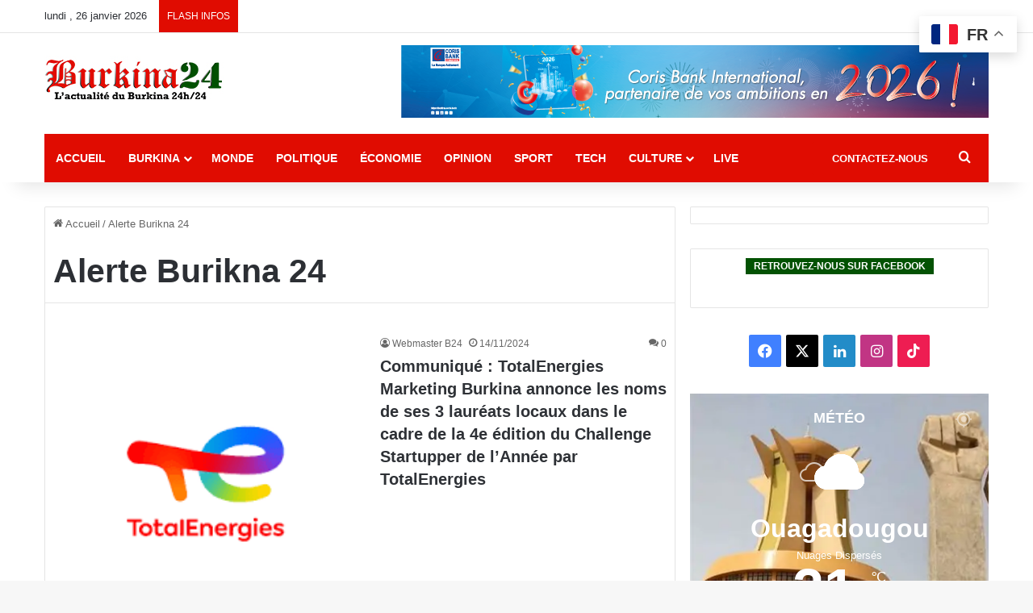

--- FILE ---
content_type: text/html; charset=utf-8
request_url: https://www.google.com/recaptcha/api2/anchor?ar=1&k=6LeZC4EUAAAAAIGyhqUDp7SmP32xhT5CiRa2hvGh&co=aHR0cHM6Ly9idXJraW5hMjQuY29tOjQ0Mw..&hl=en&v=PoyoqOPhxBO7pBk68S4YbpHZ&size=invisible&anchor-ms=20000&execute-ms=30000&cb=hgps3wxp4dxz
body_size: 48580
content:
<!DOCTYPE HTML><html dir="ltr" lang="en"><head><meta http-equiv="Content-Type" content="text/html; charset=UTF-8">
<meta http-equiv="X-UA-Compatible" content="IE=edge">
<title>reCAPTCHA</title>
<style type="text/css">
/* cyrillic-ext */
@font-face {
  font-family: 'Roboto';
  font-style: normal;
  font-weight: 400;
  font-stretch: 100%;
  src: url(//fonts.gstatic.com/s/roboto/v48/KFO7CnqEu92Fr1ME7kSn66aGLdTylUAMa3GUBHMdazTgWw.woff2) format('woff2');
  unicode-range: U+0460-052F, U+1C80-1C8A, U+20B4, U+2DE0-2DFF, U+A640-A69F, U+FE2E-FE2F;
}
/* cyrillic */
@font-face {
  font-family: 'Roboto';
  font-style: normal;
  font-weight: 400;
  font-stretch: 100%;
  src: url(//fonts.gstatic.com/s/roboto/v48/KFO7CnqEu92Fr1ME7kSn66aGLdTylUAMa3iUBHMdazTgWw.woff2) format('woff2');
  unicode-range: U+0301, U+0400-045F, U+0490-0491, U+04B0-04B1, U+2116;
}
/* greek-ext */
@font-face {
  font-family: 'Roboto';
  font-style: normal;
  font-weight: 400;
  font-stretch: 100%;
  src: url(//fonts.gstatic.com/s/roboto/v48/KFO7CnqEu92Fr1ME7kSn66aGLdTylUAMa3CUBHMdazTgWw.woff2) format('woff2');
  unicode-range: U+1F00-1FFF;
}
/* greek */
@font-face {
  font-family: 'Roboto';
  font-style: normal;
  font-weight: 400;
  font-stretch: 100%;
  src: url(//fonts.gstatic.com/s/roboto/v48/KFO7CnqEu92Fr1ME7kSn66aGLdTylUAMa3-UBHMdazTgWw.woff2) format('woff2');
  unicode-range: U+0370-0377, U+037A-037F, U+0384-038A, U+038C, U+038E-03A1, U+03A3-03FF;
}
/* math */
@font-face {
  font-family: 'Roboto';
  font-style: normal;
  font-weight: 400;
  font-stretch: 100%;
  src: url(//fonts.gstatic.com/s/roboto/v48/KFO7CnqEu92Fr1ME7kSn66aGLdTylUAMawCUBHMdazTgWw.woff2) format('woff2');
  unicode-range: U+0302-0303, U+0305, U+0307-0308, U+0310, U+0312, U+0315, U+031A, U+0326-0327, U+032C, U+032F-0330, U+0332-0333, U+0338, U+033A, U+0346, U+034D, U+0391-03A1, U+03A3-03A9, U+03B1-03C9, U+03D1, U+03D5-03D6, U+03F0-03F1, U+03F4-03F5, U+2016-2017, U+2034-2038, U+203C, U+2040, U+2043, U+2047, U+2050, U+2057, U+205F, U+2070-2071, U+2074-208E, U+2090-209C, U+20D0-20DC, U+20E1, U+20E5-20EF, U+2100-2112, U+2114-2115, U+2117-2121, U+2123-214F, U+2190, U+2192, U+2194-21AE, U+21B0-21E5, U+21F1-21F2, U+21F4-2211, U+2213-2214, U+2216-22FF, U+2308-230B, U+2310, U+2319, U+231C-2321, U+2336-237A, U+237C, U+2395, U+239B-23B7, U+23D0, U+23DC-23E1, U+2474-2475, U+25AF, U+25B3, U+25B7, U+25BD, U+25C1, U+25CA, U+25CC, U+25FB, U+266D-266F, U+27C0-27FF, U+2900-2AFF, U+2B0E-2B11, U+2B30-2B4C, U+2BFE, U+3030, U+FF5B, U+FF5D, U+1D400-1D7FF, U+1EE00-1EEFF;
}
/* symbols */
@font-face {
  font-family: 'Roboto';
  font-style: normal;
  font-weight: 400;
  font-stretch: 100%;
  src: url(//fonts.gstatic.com/s/roboto/v48/KFO7CnqEu92Fr1ME7kSn66aGLdTylUAMaxKUBHMdazTgWw.woff2) format('woff2');
  unicode-range: U+0001-000C, U+000E-001F, U+007F-009F, U+20DD-20E0, U+20E2-20E4, U+2150-218F, U+2190, U+2192, U+2194-2199, U+21AF, U+21E6-21F0, U+21F3, U+2218-2219, U+2299, U+22C4-22C6, U+2300-243F, U+2440-244A, U+2460-24FF, U+25A0-27BF, U+2800-28FF, U+2921-2922, U+2981, U+29BF, U+29EB, U+2B00-2BFF, U+4DC0-4DFF, U+FFF9-FFFB, U+10140-1018E, U+10190-1019C, U+101A0, U+101D0-101FD, U+102E0-102FB, U+10E60-10E7E, U+1D2C0-1D2D3, U+1D2E0-1D37F, U+1F000-1F0FF, U+1F100-1F1AD, U+1F1E6-1F1FF, U+1F30D-1F30F, U+1F315, U+1F31C, U+1F31E, U+1F320-1F32C, U+1F336, U+1F378, U+1F37D, U+1F382, U+1F393-1F39F, U+1F3A7-1F3A8, U+1F3AC-1F3AF, U+1F3C2, U+1F3C4-1F3C6, U+1F3CA-1F3CE, U+1F3D4-1F3E0, U+1F3ED, U+1F3F1-1F3F3, U+1F3F5-1F3F7, U+1F408, U+1F415, U+1F41F, U+1F426, U+1F43F, U+1F441-1F442, U+1F444, U+1F446-1F449, U+1F44C-1F44E, U+1F453, U+1F46A, U+1F47D, U+1F4A3, U+1F4B0, U+1F4B3, U+1F4B9, U+1F4BB, U+1F4BF, U+1F4C8-1F4CB, U+1F4D6, U+1F4DA, U+1F4DF, U+1F4E3-1F4E6, U+1F4EA-1F4ED, U+1F4F7, U+1F4F9-1F4FB, U+1F4FD-1F4FE, U+1F503, U+1F507-1F50B, U+1F50D, U+1F512-1F513, U+1F53E-1F54A, U+1F54F-1F5FA, U+1F610, U+1F650-1F67F, U+1F687, U+1F68D, U+1F691, U+1F694, U+1F698, U+1F6AD, U+1F6B2, U+1F6B9-1F6BA, U+1F6BC, U+1F6C6-1F6CF, U+1F6D3-1F6D7, U+1F6E0-1F6EA, U+1F6F0-1F6F3, U+1F6F7-1F6FC, U+1F700-1F7FF, U+1F800-1F80B, U+1F810-1F847, U+1F850-1F859, U+1F860-1F887, U+1F890-1F8AD, U+1F8B0-1F8BB, U+1F8C0-1F8C1, U+1F900-1F90B, U+1F93B, U+1F946, U+1F984, U+1F996, U+1F9E9, U+1FA00-1FA6F, U+1FA70-1FA7C, U+1FA80-1FA89, U+1FA8F-1FAC6, U+1FACE-1FADC, U+1FADF-1FAE9, U+1FAF0-1FAF8, U+1FB00-1FBFF;
}
/* vietnamese */
@font-face {
  font-family: 'Roboto';
  font-style: normal;
  font-weight: 400;
  font-stretch: 100%;
  src: url(//fonts.gstatic.com/s/roboto/v48/KFO7CnqEu92Fr1ME7kSn66aGLdTylUAMa3OUBHMdazTgWw.woff2) format('woff2');
  unicode-range: U+0102-0103, U+0110-0111, U+0128-0129, U+0168-0169, U+01A0-01A1, U+01AF-01B0, U+0300-0301, U+0303-0304, U+0308-0309, U+0323, U+0329, U+1EA0-1EF9, U+20AB;
}
/* latin-ext */
@font-face {
  font-family: 'Roboto';
  font-style: normal;
  font-weight: 400;
  font-stretch: 100%;
  src: url(//fonts.gstatic.com/s/roboto/v48/KFO7CnqEu92Fr1ME7kSn66aGLdTylUAMa3KUBHMdazTgWw.woff2) format('woff2');
  unicode-range: U+0100-02BA, U+02BD-02C5, U+02C7-02CC, U+02CE-02D7, U+02DD-02FF, U+0304, U+0308, U+0329, U+1D00-1DBF, U+1E00-1E9F, U+1EF2-1EFF, U+2020, U+20A0-20AB, U+20AD-20C0, U+2113, U+2C60-2C7F, U+A720-A7FF;
}
/* latin */
@font-face {
  font-family: 'Roboto';
  font-style: normal;
  font-weight: 400;
  font-stretch: 100%;
  src: url(//fonts.gstatic.com/s/roboto/v48/KFO7CnqEu92Fr1ME7kSn66aGLdTylUAMa3yUBHMdazQ.woff2) format('woff2');
  unicode-range: U+0000-00FF, U+0131, U+0152-0153, U+02BB-02BC, U+02C6, U+02DA, U+02DC, U+0304, U+0308, U+0329, U+2000-206F, U+20AC, U+2122, U+2191, U+2193, U+2212, U+2215, U+FEFF, U+FFFD;
}
/* cyrillic-ext */
@font-face {
  font-family: 'Roboto';
  font-style: normal;
  font-weight: 500;
  font-stretch: 100%;
  src: url(//fonts.gstatic.com/s/roboto/v48/KFO7CnqEu92Fr1ME7kSn66aGLdTylUAMa3GUBHMdazTgWw.woff2) format('woff2');
  unicode-range: U+0460-052F, U+1C80-1C8A, U+20B4, U+2DE0-2DFF, U+A640-A69F, U+FE2E-FE2F;
}
/* cyrillic */
@font-face {
  font-family: 'Roboto';
  font-style: normal;
  font-weight: 500;
  font-stretch: 100%;
  src: url(//fonts.gstatic.com/s/roboto/v48/KFO7CnqEu92Fr1ME7kSn66aGLdTylUAMa3iUBHMdazTgWw.woff2) format('woff2');
  unicode-range: U+0301, U+0400-045F, U+0490-0491, U+04B0-04B1, U+2116;
}
/* greek-ext */
@font-face {
  font-family: 'Roboto';
  font-style: normal;
  font-weight: 500;
  font-stretch: 100%;
  src: url(//fonts.gstatic.com/s/roboto/v48/KFO7CnqEu92Fr1ME7kSn66aGLdTylUAMa3CUBHMdazTgWw.woff2) format('woff2');
  unicode-range: U+1F00-1FFF;
}
/* greek */
@font-face {
  font-family: 'Roboto';
  font-style: normal;
  font-weight: 500;
  font-stretch: 100%;
  src: url(//fonts.gstatic.com/s/roboto/v48/KFO7CnqEu92Fr1ME7kSn66aGLdTylUAMa3-UBHMdazTgWw.woff2) format('woff2');
  unicode-range: U+0370-0377, U+037A-037F, U+0384-038A, U+038C, U+038E-03A1, U+03A3-03FF;
}
/* math */
@font-face {
  font-family: 'Roboto';
  font-style: normal;
  font-weight: 500;
  font-stretch: 100%;
  src: url(//fonts.gstatic.com/s/roboto/v48/KFO7CnqEu92Fr1ME7kSn66aGLdTylUAMawCUBHMdazTgWw.woff2) format('woff2');
  unicode-range: U+0302-0303, U+0305, U+0307-0308, U+0310, U+0312, U+0315, U+031A, U+0326-0327, U+032C, U+032F-0330, U+0332-0333, U+0338, U+033A, U+0346, U+034D, U+0391-03A1, U+03A3-03A9, U+03B1-03C9, U+03D1, U+03D5-03D6, U+03F0-03F1, U+03F4-03F5, U+2016-2017, U+2034-2038, U+203C, U+2040, U+2043, U+2047, U+2050, U+2057, U+205F, U+2070-2071, U+2074-208E, U+2090-209C, U+20D0-20DC, U+20E1, U+20E5-20EF, U+2100-2112, U+2114-2115, U+2117-2121, U+2123-214F, U+2190, U+2192, U+2194-21AE, U+21B0-21E5, U+21F1-21F2, U+21F4-2211, U+2213-2214, U+2216-22FF, U+2308-230B, U+2310, U+2319, U+231C-2321, U+2336-237A, U+237C, U+2395, U+239B-23B7, U+23D0, U+23DC-23E1, U+2474-2475, U+25AF, U+25B3, U+25B7, U+25BD, U+25C1, U+25CA, U+25CC, U+25FB, U+266D-266F, U+27C0-27FF, U+2900-2AFF, U+2B0E-2B11, U+2B30-2B4C, U+2BFE, U+3030, U+FF5B, U+FF5D, U+1D400-1D7FF, U+1EE00-1EEFF;
}
/* symbols */
@font-face {
  font-family: 'Roboto';
  font-style: normal;
  font-weight: 500;
  font-stretch: 100%;
  src: url(//fonts.gstatic.com/s/roboto/v48/KFO7CnqEu92Fr1ME7kSn66aGLdTylUAMaxKUBHMdazTgWw.woff2) format('woff2');
  unicode-range: U+0001-000C, U+000E-001F, U+007F-009F, U+20DD-20E0, U+20E2-20E4, U+2150-218F, U+2190, U+2192, U+2194-2199, U+21AF, U+21E6-21F0, U+21F3, U+2218-2219, U+2299, U+22C4-22C6, U+2300-243F, U+2440-244A, U+2460-24FF, U+25A0-27BF, U+2800-28FF, U+2921-2922, U+2981, U+29BF, U+29EB, U+2B00-2BFF, U+4DC0-4DFF, U+FFF9-FFFB, U+10140-1018E, U+10190-1019C, U+101A0, U+101D0-101FD, U+102E0-102FB, U+10E60-10E7E, U+1D2C0-1D2D3, U+1D2E0-1D37F, U+1F000-1F0FF, U+1F100-1F1AD, U+1F1E6-1F1FF, U+1F30D-1F30F, U+1F315, U+1F31C, U+1F31E, U+1F320-1F32C, U+1F336, U+1F378, U+1F37D, U+1F382, U+1F393-1F39F, U+1F3A7-1F3A8, U+1F3AC-1F3AF, U+1F3C2, U+1F3C4-1F3C6, U+1F3CA-1F3CE, U+1F3D4-1F3E0, U+1F3ED, U+1F3F1-1F3F3, U+1F3F5-1F3F7, U+1F408, U+1F415, U+1F41F, U+1F426, U+1F43F, U+1F441-1F442, U+1F444, U+1F446-1F449, U+1F44C-1F44E, U+1F453, U+1F46A, U+1F47D, U+1F4A3, U+1F4B0, U+1F4B3, U+1F4B9, U+1F4BB, U+1F4BF, U+1F4C8-1F4CB, U+1F4D6, U+1F4DA, U+1F4DF, U+1F4E3-1F4E6, U+1F4EA-1F4ED, U+1F4F7, U+1F4F9-1F4FB, U+1F4FD-1F4FE, U+1F503, U+1F507-1F50B, U+1F50D, U+1F512-1F513, U+1F53E-1F54A, U+1F54F-1F5FA, U+1F610, U+1F650-1F67F, U+1F687, U+1F68D, U+1F691, U+1F694, U+1F698, U+1F6AD, U+1F6B2, U+1F6B9-1F6BA, U+1F6BC, U+1F6C6-1F6CF, U+1F6D3-1F6D7, U+1F6E0-1F6EA, U+1F6F0-1F6F3, U+1F6F7-1F6FC, U+1F700-1F7FF, U+1F800-1F80B, U+1F810-1F847, U+1F850-1F859, U+1F860-1F887, U+1F890-1F8AD, U+1F8B0-1F8BB, U+1F8C0-1F8C1, U+1F900-1F90B, U+1F93B, U+1F946, U+1F984, U+1F996, U+1F9E9, U+1FA00-1FA6F, U+1FA70-1FA7C, U+1FA80-1FA89, U+1FA8F-1FAC6, U+1FACE-1FADC, U+1FADF-1FAE9, U+1FAF0-1FAF8, U+1FB00-1FBFF;
}
/* vietnamese */
@font-face {
  font-family: 'Roboto';
  font-style: normal;
  font-weight: 500;
  font-stretch: 100%;
  src: url(//fonts.gstatic.com/s/roboto/v48/KFO7CnqEu92Fr1ME7kSn66aGLdTylUAMa3OUBHMdazTgWw.woff2) format('woff2');
  unicode-range: U+0102-0103, U+0110-0111, U+0128-0129, U+0168-0169, U+01A0-01A1, U+01AF-01B0, U+0300-0301, U+0303-0304, U+0308-0309, U+0323, U+0329, U+1EA0-1EF9, U+20AB;
}
/* latin-ext */
@font-face {
  font-family: 'Roboto';
  font-style: normal;
  font-weight: 500;
  font-stretch: 100%;
  src: url(//fonts.gstatic.com/s/roboto/v48/KFO7CnqEu92Fr1ME7kSn66aGLdTylUAMa3KUBHMdazTgWw.woff2) format('woff2');
  unicode-range: U+0100-02BA, U+02BD-02C5, U+02C7-02CC, U+02CE-02D7, U+02DD-02FF, U+0304, U+0308, U+0329, U+1D00-1DBF, U+1E00-1E9F, U+1EF2-1EFF, U+2020, U+20A0-20AB, U+20AD-20C0, U+2113, U+2C60-2C7F, U+A720-A7FF;
}
/* latin */
@font-face {
  font-family: 'Roboto';
  font-style: normal;
  font-weight: 500;
  font-stretch: 100%;
  src: url(//fonts.gstatic.com/s/roboto/v48/KFO7CnqEu92Fr1ME7kSn66aGLdTylUAMa3yUBHMdazQ.woff2) format('woff2');
  unicode-range: U+0000-00FF, U+0131, U+0152-0153, U+02BB-02BC, U+02C6, U+02DA, U+02DC, U+0304, U+0308, U+0329, U+2000-206F, U+20AC, U+2122, U+2191, U+2193, U+2212, U+2215, U+FEFF, U+FFFD;
}
/* cyrillic-ext */
@font-face {
  font-family: 'Roboto';
  font-style: normal;
  font-weight: 900;
  font-stretch: 100%;
  src: url(//fonts.gstatic.com/s/roboto/v48/KFO7CnqEu92Fr1ME7kSn66aGLdTylUAMa3GUBHMdazTgWw.woff2) format('woff2');
  unicode-range: U+0460-052F, U+1C80-1C8A, U+20B4, U+2DE0-2DFF, U+A640-A69F, U+FE2E-FE2F;
}
/* cyrillic */
@font-face {
  font-family: 'Roboto';
  font-style: normal;
  font-weight: 900;
  font-stretch: 100%;
  src: url(//fonts.gstatic.com/s/roboto/v48/KFO7CnqEu92Fr1ME7kSn66aGLdTylUAMa3iUBHMdazTgWw.woff2) format('woff2');
  unicode-range: U+0301, U+0400-045F, U+0490-0491, U+04B0-04B1, U+2116;
}
/* greek-ext */
@font-face {
  font-family: 'Roboto';
  font-style: normal;
  font-weight: 900;
  font-stretch: 100%;
  src: url(//fonts.gstatic.com/s/roboto/v48/KFO7CnqEu92Fr1ME7kSn66aGLdTylUAMa3CUBHMdazTgWw.woff2) format('woff2');
  unicode-range: U+1F00-1FFF;
}
/* greek */
@font-face {
  font-family: 'Roboto';
  font-style: normal;
  font-weight: 900;
  font-stretch: 100%;
  src: url(//fonts.gstatic.com/s/roboto/v48/KFO7CnqEu92Fr1ME7kSn66aGLdTylUAMa3-UBHMdazTgWw.woff2) format('woff2');
  unicode-range: U+0370-0377, U+037A-037F, U+0384-038A, U+038C, U+038E-03A1, U+03A3-03FF;
}
/* math */
@font-face {
  font-family: 'Roboto';
  font-style: normal;
  font-weight: 900;
  font-stretch: 100%;
  src: url(//fonts.gstatic.com/s/roboto/v48/KFO7CnqEu92Fr1ME7kSn66aGLdTylUAMawCUBHMdazTgWw.woff2) format('woff2');
  unicode-range: U+0302-0303, U+0305, U+0307-0308, U+0310, U+0312, U+0315, U+031A, U+0326-0327, U+032C, U+032F-0330, U+0332-0333, U+0338, U+033A, U+0346, U+034D, U+0391-03A1, U+03A3-03A9, U+03B1-03C9, U+03D1, U+03D5-03D6, U+03F0-03F1, U+03F4-03F5, U+2016-2017, U+2034-2038, U+203C, U+2040, U+2043, U+2047, U+2050, U+2057, U+205F, U+2070-2071, U+2074-208E, U+2090-209C, U+20D0-20DC, U+20E1, U+20E5-20EF, U+2100-2112, U+2114-2115, U+2117-2121, U+2123-214F, U+2190, U+2192, U+2194-21AE, U+21B0-21E5, U+21F1-21F2, U+21F4-2211, U+2213-2214, U+2216-22FF, U+2308-230B, U+2310, U+2319, U+231C-2321, U+2336-237A, U+237C, U+2395, U+239B-23B7, U+23D0, U+23DC-23E1, U+2474-2475, U+25AF, U+25B3, U+25B7, U+25BD, U+25C1, U+25CA, U+25CC, U+25FB, U+266D-266F, U+27C0-27FF, U+2900-2AFF, U+2B0E-2B11, U+2B30-2B4C, U+2BFE, U+3030, U+FF5B, U+FF5D, U+1D400-1D7FF, U+1EE00-1EEFF;
}
/* symbols */
@font-face {
  font-family: 'Roboto';
  font-style: normal;
  font-weight: 900;
  font-stretch: 100%;
  src: url(//fonts.gstatic.com/s/roboto/v48/KFO7CnqEu92Fr1ME7kSn66aGLdTylUAMaxKUBHMdazTgWw.woff2) format('woff2');
  unicode-range: U+0001-000C, U+000E-001F, U+007F-009F, U+20DD-20E0, U+20E2-20E4, U+2150-218F, U+2190, U+2192, U+2194-2199, U+21AF, U+21E6-21F0, U+21F3, U+2218-2219, U+2299, U+22C4-22C6, U+2300-243F, U+2440-244A, U+2460-24FF, U+25A0-27BF, U+2800-28FF, U+2921-2922, U+2981, U+29BF, U+29EB, U+2B00-2BFF, U+4DC0-4DFF, U+FFF9-FFFB, U+10140-1018E, U+10190-1019C, U+101A0, U+101D0-101FD, U+102E0-102FB, U+10E60-10E7E, U+1D2C0-1D2D3, U+1D2E0-1D37F, U+1F000-1F0FF, U+1F100-1F1AD, U+1F1E6-1F1FF, U+1F30D-1F30F, U+1F315, U+1F31C, U+1F31E, U+1F320-1F32C, U+1F336, U+1F378, U+1F37D, U+1F382, U+1F393-1F39F, U+1F3A7-1F3A8, U+1F3AC-1F3AF, U+1F3C2, U+1F3C4-1F3C6, U+1F3CA-1F3CE, U+1F3D4-1F3E0, U+1F3ED, U+1F3F1-1F3F3, U+1F3F5-1F3F7, U+1F408, U+1F415, U+1F41F, U+1F426, U+1F43F, U+1F441-1F442, U+1F444, U+1F446-1F449, U+1F44C-1F44E, U+1F453, U+1F46A, U+1F47D, U+1F4A3, U+1F4B0, U+1F4B3, U+1F4B9, U+1F4BB, U+1F4BF, U+1F4C8-1F4CB, U+1F4D6, U+1F4DA, U+1F4DF, U+1F4E3-1F4E6, U+1F4EA-1F4ED, U+1F4F7, U+1F4F9-1F4FB, U+1F4FD-1F4FE, U+1F503, U+1F507-1F50B, U+1F50D, U+1F512-1F513, U+1F53E-1F54A, U+1F54F-1F5FA, U+1F610, U+1F650-1F67F, U+1F687, U+1F68D, U+1F691, U+1F694, U+1F698, U+1F6AD, U+1F6B2, U+1F6B9-1F6BA, U+1F6BC, U+1F6C6-1F6CF, U+1F6D3-1F6D7, U+1F6E0-1F6EA, U+1F6F0-1F6F3, U+1F6F7-1F6FC, U+1F700-1F7FF, U+1F800-1F80B, U+1F810-1F847, U+1F850-1F859, U+1F860-1F887, U+1F890-1F8AD, U+1F8B0-1F8BB, U+1F8C0-1F8C1, U+1F900-1F90B, U+1F93B, U+1F946, U+1F984, U+1F996, U+1F9E9, U+1FA00-1FA6F, U+1FA70-1FA7C, U+1FA80-1FA89, U+1FA8F-1FAC6, U+1FACE-1FADC, U+1FADF-1FAE9, U+1FAF0-1FAF8, U+1FB00-1FBFF;
}
/* vietnamese */
@font-face {
  font-family: 'Roboto';
  font-style: normal;
  font-weight: 900;
  font-stretch: 100%;
  src: url(//fonts.gstatic.com/s/roboto/v48/KFO7CnqEu92Fr1ME7kSn66aGLdTylUAMa3OUBHMdazTgWw.woff2) format('woff2');
  unicode-range: U+0102-0103, U+0110-0111, U+0128-0129, U+0168-0169, U+01A0-01A1, U+01AF-01B0, U+0300-0301, U+0303-0304, U+0308-0309, U+0323, U+0329, U+1EA0-1EF9, U+20AB;
}
/* latin-ext */
@font-face {
  font-family: 'Roboto';
  font-style: normal;
  font-weight: 900;
  font-stretch: 100%;
  src: url(//fonts.gstatic.com/s/roboto/v48/KFO7CnqEu92Fr1ME7kSn66aGLdTylUAMa3KUBHMdazTgWw.woff2) format('woff2');
  unicode-range: U+0100-02BA, U+02BD-02C5, U+02C7-02CC, U+02CE-02D7, U+02DD-02FF, U+0304, U+0308, U+0329, U+1D00-1DBF, U+1E00-1E9F, U+1EF2-1EFF, U+2020, U+20A0-20AB, U+20AD-20C0, U+2113, U+2C60-2C7F, U+A720-A7FF;
}
/* latin */
@font-face {
  font-family: 'Roboto';
  font-style: normal;
  font-weight: 900;
  font-stretch: 100%;
  src: url(//fonts.gstatic.com/s/roboto/v48/KFO7CnqEu92Fr1ME7kSn66aGLdTylUAMa3yUBHMdazQ.woff2) format('woff2');
  unicode-range: U+0000-00FF, U+0131, U+0152-0153, U+02BB-02BC, U+02C6, U+02DA, U+02DC, U+0304, U+0308, U+0329, U+2000-206F, U+20AC, U+2122, U+2191, U+2193, U+2212, U+2215, U+FEFF, U+FFFD;
}

</style>
<link rel="stylesheet" type="text/css" href="https://www.gstatic.com/recaptcha/releases/PoyoqOPhxBO7pBk68S4YbpHZ/styles__ltr.css">
<script nonce="1T4JBE3ahJk5cu6LMx8vrQ" type="text/javascript">window['__recaptcha_api'] = 'https://www.google.com/recaptcha/api2/';</script>
<script type="text/javascript" src="https://www.gstatic.com/recaptcha/releases/PoyoqOPhxBO7pBk68S4YbpHZ/recaptcha__en.js" nonce="1T4JBE3ahJk5cu6LMx8vrQ">
      
    </script></head>
<body><div id="rc-anchor-alert" class="rc-anchor-alert"></div>
<input type="hidden" id="recaptcha-token" value="[base64]">
<script type="text/javascript" nonce="1T4JBE3ahJk5cu6LMx8vrQ">
      recaptcha.anchor.Main.init("[\x22ainput\x22,[\x22bgdata\x22,\x22\x22,\[base64]/[base64]/MjU1Ong/[base64]/[base64]/[base64]/[base64]/[base64]/[base64]/[base64]/[base64]/[base64]/[base64]/[base64]/[base64]/[base64]/[base64]/[base64]\\u003d\x22,\[base64]\x22,\[base64]/wrcNMmUyVcK8LDBiLcKjwr/Cn8K5SMOQb8Oqw5rCnMKBOMOLEcKww5Mbwr8uwp7CiMKSw6Qhwp5Ew6TDhcKTCcK7WcKReibDlMKdw6MVFFXCpMOeAH3DrCjDtWLCgXIRfwvCuRTDjVRpOkZMY8OcZMOiw4xoN2PCpRtMA8KsbjZQwqUHw6bDkMK2MsKwwojClsKfw7NNw5xaNcKkA3/DvcOzdcOnw5TDoT3ClcO1wrYGGsO/LR7CksOhBHZgHcOPw47CmQzDvsOaBE4bwonDumbChsOWwrzDq8ONVRbDh8KlwoTCvHvChWYcw6rDusKDwroyw68UwqzCrsKowoLDrVfDlcKpwpnDn3pBwqhpw4E7w5nDusKiQMKBw58bMsOMX8KUaA/CjMKewoATw7fCtT3CmDo2YgzCnj8hwoLDgCk7dyfCui7Cp8ODeMKBwo8aUwzDh8KnP1I5w6DCkcO0w4TCtMK1VMOwwpFxNlvCucOjVGMyw5LCvl7ChcKFw4jDvWzDuVXCg8KhcV1yO8KYw6weBnvDo8K6wr4FMGDCvsKOQsKQDgsyDsK/TAYnGsKsQcKYN3Icc8Kew63DssKBGsKaexALw4jDnSQFw6fCmTLDk8KTw6QoAXjCisKzT8KKFMOUZMK2PzRBw642w5XCuwfDlsOcHnzCqsKwwoDDlMKKNcKuNE4gGsKlw7jDpggMaVADwr/DnMO6NcOqIkV1PMOYwpjDksK2w7tcw5zDocKRNyPDo1ZmcxMZZMOAw5dzwpzDrmLDusKWB8OjbsO3SF5vwphJUBh2UHJFwoMlw7fDkMK+K8KjwpjDkE/Cu8OMNMOew7djw5ENw78CbExVTBvDsAtGYsKkwpNSdjzDqsOHYk9lw6NhQcO3EsO0ZxQew7MxHMOcw5bClsKQXQ/Cg8OLGmwzw786Qy1TXMK+wqLCt3BjPMOpw6bCrMKVwp/DkhXChcODw4/[base64]/DvWQHw6oERU7CksOlw6/DvMOawoFzDMOsLsKzCsO1ZsKQwrQQw581JcO7w6hUwqrDmEc4e8OrTcOgNMKFLj3CgsKaDRHCjcK5wo7Cl1LCj3Itd8K2wqLCiAI3Wi5aworCl8KPwqUIw4UgwoPCqCRpw5/DqMOOwoQnNlLDuMKIDUNPI3zCtMK9wpU5w6NbPMKmcD/CoWI2acKVwqLDr3VQFnggw5TCuSh+wq4CwqLCjzDDilNIacK2Ym7CtMKdwqkdSwnDgxPCsRtbwrnDk8K6U8OGw599w7nDncKEMUwCIcKQw7bCqsKvRcOEajPDhFZkQMOEw57Cpgp3w4Z9wpIoYWHDtcKJRBnDqnV9dMOOw4Ylc0jCnm/DqsKSw7XDrRXClsKCw4p4wpLDnlheHXA/A39Gw6YWw7TCqhDCpTTCrkR6w6s5JlQhEyPDtsOZHMOJw6YmIT9URBLCjMKAYmlfbHc0bMO7XsKiPC9BQAfCrMKcZcKsBHdNVFt9dhQ2wovCjglxBcKawq/CrzfCnhd7w70vwrM4N2U7w47CrHLCiFbDtcKDw4hKw6FLIcOdw652wrnCp8KAZ0/DiMO6EcO6c8KFwrPDvsKtw7zDnCLCsDBWPELCjHxYK3bDpMKjw74yw4jDsMOgw47CnDscw6dNE3DDo2wBwrPCu2PDu1xxw6fDo1/[base64]/[base64]/CmAJow4nCkMK6AcKAfHxswr1rw7vDv0gHc0JeCTkOwrjDnsOeesOfwqrCksKnMicfNRdlO3PDnSPDpsOBa1HCt8OlMcKGF8K6wpoqw71JwpfCik0+JMOXwpxxC8Onw5/CncOxH8OhQCXCpcKsMA7Ch8OiAMO3w5vDjVvCoMONw7XDoH/CtTDCi1TCuDcIwrgkw4IiH8OjwrRufRIkw77DrSjCtMKWfMKWByvDuMO+w6rDpUIlwpd0S8ONwqpqw5p1LcO3QsO4w4R5GEE8GcO0w59+b8KSw6zCpMODKcKMGsOPwoTCqW8pJDoLw4stUVbDgz3DskZ8wqnDlU9/U8ObwoTDscO0wq16w5vCpEheEMKtdMKTwr9Mw6HDvcOGw7/[base64]/CigZ5w5VZYxRJw7NWw6zDnmIsTWwIw5lObcKtPcKHwpjDmMKmw4Biw6/Cvi7Do8OmwrspJMO1wopuw79SHn1Kw6IEVsOwOh7CqMO9KMOXfMK0AcO/NsO2e07Co8O+SsOaw5ITBjsowr7Cs0PDswPDgMOJGDjDs1cRwqd/EMK7w409wrdFPsKLC8OIVhsnFFAxwoYowpnDnUXDsQABw73DgMOjVS0AT8OVwoLCh3sYw6wWI8OHwpPCi8OIwrzDrhvCnV1GeklUWsKSBsOhTcOAa8KTw7Vsw7tPw4EIaMOjw7RfOcOkQGZVQcORwqoow7jCtyYceR1Aw6tHwpfCtmlxwp/DsMKHexcCXMKBD3PDtSHClcKRC8OKJW/Ct3fCrsKbBcKowqJJwpnDvcKHKlHCgsOzUX1Nw7lzTjPDilfDhQDDnVzCsEpOw686w6JPw6h6wqgWw7rDrsOeYcKVesKiwonCj8OKwppRQ8OUFh3ClMKAw5/CpMKJwpoKPFDChn7ClsOjNRstw6rDqsKqFzHCvFPDhTRmwo7Ch8K1ZVJkU0Uvwqgbw7zCthJNw6FEWMOdwokmw706w6XClRZgw4hkwrPDhEFXPsKlOMO5M37DkCZ/f8O9wp9fwqPCimdNwrIJwr5pW8Oqw4l0wqbCoMKDwoETHEzChQ/[base64]/[base64]/DrT5lwqPCsS4OwpJbwqtfdnrDvcKlwq4zw70PPDd4w4Jfw4/CucK7OyRILUrDjlLCo8KMwrbCmXxQwpkDw7/DjWrCgsK6w5nDhE5Qw4ojw5grcsO/wonDiDfCrSBrZyBFwp3CmGfDhQHCmVBswpXCqwDCi2kJw40gw6/Dmj7CsMKeesKKwrHDl8OkwrEwCBlnw7tENsKowoTCo2/CucKow4U9wpPCu8KZw6rCigxCwqrDqCxAPMOVPCdywqTCl8Osw6rDimpHVMOKHsO8w6VxUcOrMFlewpt5OsOyw5JJwoE9w4vClh0awqjDlcO7w4nDm8OiAHkCMcO8Cy/[base64]/[base64]/[base64]/DmsOjw7XCiGvCrsOzYBVrwpRtDmUiw4lyVknDtB3CsyYUwrx/w68uw4JJwpgqwo7DoVRaKsOJwrPDk2U9w7bClTTDsMOOI8KEw6/CkcKbwoXCjsKYwrPDhizDiU1/w7jDhBFQS8K6w5liwpXDvhPCsMKrBsKFwpHDrcKlKsK3wqkzDDDDicKBChECYnFtGxd4DETCj8OYU25aw7hJwpNWGxlWw4fDnsKYdhdUQsOdWl0YZnIpccODJcOeTMKqWcKewqcNwpcSwpM4w79gw4NNf08gG2Bbwr8VYBTDl8KQw7Y/wpbCm2jDuRvDmMOfw6fCoDLCl8OtXMOCwq0ywrnDiCAlKiViPcKoB10hEMOWW8KzfyPCrSvDrcKXYR5SwoA8w4l/woHCmMOqakJIGMOIw5vDhhbDgg/ChMKowpfCm1FdaQIEwodWwrDCjnvDhn7Cjwt3wq3CpkzDg1bCghHDgMOsw4spw49aDk7DqMK5wpA/[base64]/ChxPCqyPDjgZ2IcKOwqbDgWFWAmEOZyRDATZWwpsgCVPDs3rDjcKLw4vDhkoAZXPDozkeMVbClsOlw7M8fMK+WT46wrtIfVBnwp7DjMO6w5nCuQ4SwqIuRCczwqxDw6zCgxd7woNyG8KtwrXCucOMw4M+w7RIHsOzwqbDv8K6BsO/woPCoV7DihbCmsOgwrrDrywZNiBMwr3DkA3Cq8KgFjjCsApmw5TDmQzChgEXw6JXwrPDgMOUwppuwoDCjFTDpcKqwqM7SgEpwpxzCsKRwq3Cr13DrHPCnyXCtsOFw5l1wo7DnsKhwpLDqT52fMOUwoDDgsKywqIxBn3Dg8O2wpQ8WcK/w4fChsO8w6fDr8KKw7PDghHCmMKUwo19w5pGw7ZDLsOUWMKPwrlufsKcw4TCr8OWw6cJazo1XCbDm0nCtmnDjUfDlHckVMKsRMOAIcK5WTAIw6ZWOmDChHDChsO7CsKFw47DsXhCwrFiIsO9PcOFwrpvf8OeacOqA29Pw45pIgNaCcO+w6PDrSzCpxpRw7/DvcKZYMOmw4XDigHCpMK2PMOaDj09EsKiDDZswp1owr4lw4Yvw7Ijw5cXV8OUwqpiw63DucOawpQewoHDgWEHdcOhUcOMKcKSw4rDhUwtVsKFFsKMQmvCkXvDuUHDj3pzd3LCrzFxw7vCjEbCjmIfAsOMw4LDnsKYw6XCiBA4G8OEIwU9w4BFw7fCkS/Ci8Kpw5cbw6nDicKvVsKjFcOmZsKWT8OIwqYJZsOlOkE4KsKcwq3CiMOFwpfCmcKSw6bCgsKDOURtLFPDlcO6F2xCaxw+Uxpcw5jCpMKYHwTCs8KbMm/CuFpLwpMHw77Cq8K4w5l9B8Ogwp5VXRrDicOYw4haAAjDgXhDw6vCncOow6/[base64]/Cr8ODwotQw4XDu1XDpsOUwrTDg3UNfMKsw5PDj3hkw657asOVw5YPGsKMFS19w5IzOcOSCDRawqcpw58wwp5Hc2FsLBLDj8OrcDrChSsAw6/DpsKpw4/DkB3Dq2PCncOkw4ggw6PDk0tXAsOkw6kcw7PCvSnDujDDoMOXw6zCnjXClMOowp7DoDDDpMOnwqvCi8KRwr3DrERyX8OLw7Q9w7rCu8OyAGrCrMO+b3DDrDLDgh40wq/DnR/Ds1PDh8KQEGHCm8KYw4RyY8KTEVAuPArDq2kdwopmIDfDq3nDoMOkw4Mowo9Bw785EcOewrdED8KnwrIQVBBEw5/ClMO2ecO+axVkw5JSHMOIwrtWBEtAwoLDvMKhwoUpFk/CvMO3IcOcwqPCt8KHw5jDuB/CrMOlOgbDnw7CozHCm2BRLMKkw4bCoTDCkyQ7RS/[base64]/CtMKHNcOGHRguw4TCqz4HwqR3UMOZwrLCrn3Ch8KPwp1HGMOlw47CmQLDpiLDnMKWJit6w4AUNGcYRcKUwqhuPxjCm8OqwqIdw4vCncKOMxJHwphQwp3DtMKOfFF/MsOZY1RowplMwoPDgUx4FsOVw7hLOzQEW0ReBBgKw4U/OcO9YMOfaxTCssOlXknDg3zCg8KEbsOeMF0MZsO/w4NiS8OjTCnDi8OwB8KBw4dwwr0oBX7CrcOXQsKjEGfCnMK+wpEKw7sTw4HCosK6w6k8bXwxTsKHw48FOcOTwqQUw4Bzwr5IOcK2XibCv8O0GcOAasOeBkHDu8Ojw4vDjcONTFBQw7zDkgoFOSvCjX/DmSwmw4jDszbCjAxwcnHCihlFwp7DgcO/w5rDhzY2w7jDnsOgw73Crgg/OsKrwqVlwr1KFcOEByjCjMOoe8KTKkbCjsKlwp4Rw4sqEMKFwqHCpT8uwo/DgcOhKwLCgxkiw6Fgw4DDksO4woEdwqrCnlAKw64mw60JaW7CpsOPCsOUFsObGcKnUcKdDmJ4ai56b1XCu8Ouw7LCi3tIwpA7wo3DnsO9aMKiw43ChyoYwqNcUmLDmw3DmAEpw5QINiDDgQc4wpF1w558BsKIZFFaw40Tf8O6GV4kw5BIwrLClWo6wqJSw5pMw7/[base64]/CuiTDqThhAS52w7DCpnrCmEMKwo/Dkx84w407wpc2VMK1w6I8UnXDp8KYwrxDCRx3HMOaw6nDuEcyNx3Duj/Cq8OMwo9Lw6bDuRfDi8OMHcOnwofCmMO7w5EDw5xSw5fCksOBwr9qwqFsw6zCgMOaOsO7b8KjEXAPcsK8w73DqcORLcOtw6bCjF/[base64]/ChRHDhMO0woLCskPDohJewo9iwqlLGgjCpsOzw5zCp8OefsKDQzfCrMOsOmcww5ldcznDoVzChHUdT8OBZVXCsVTCvcK5w47CvcKJTkAFwp7DicK4wowrw6gfw43Dii/DpcKAw7BewpZrw4Eyw4VpPsKGSlLDmsO5w7HDsMOCPsKrw4bDjVcRSsOKe1zDoV9CBMKfecOWwqUHBW8IwpJswpXDjMOvfl3DmsKkGsOEH8OYwoPCiwNhecKKw6kxKmzDtxzDpjPCrsKowqdrWXvChsKvw6/DlVgfIcKAw5nCgcOGTTbDjcOnwogXInNTw5kew4zDvcOwMMKVw4rCscKBwoAew6pew6Y9wo7Dm8O0UsO0agfCnsKGaBc6LyHDowRTXDnCscKPScOww71Tw59vwoxSw43CqsKYwr9kw63DuMKqw7lOw5TDmsKCwq4YPMOyC8OiWMOJF3BPCgLCq8OULMKhwpTDu8K/w7TCjEQ1worDqjgeKVHCm1zDtnXDo8O+dBHDmcKVNgMxw7HCl8KgwrcwS8OOw54lw5wkwoUQESpCPMK3w6Ztwo3DmX/Dj8KeXhXDoDbCjsK4wo5GPhVEHizChcOfPcKmfcKcXcOvw5o9wp/CscO3LMKIw4NdTcKNR0PDmB8awrrClcKHw681w7TCmcK4wpEDc8KuZ8KwI8OnfcOmPHPDhTh7wqNNwqDDqn1nwonCuMO6wqvDthBSD8O4w7xFR20FwoptwrxODcK/RcKww4nDris/[base64]/IcOVYcK6w412w74gw6zDq8OsTcKbw41iGTAgFcKHwr9bMxZpeiVkwonDh8KMSMKQE8OsOAnCpATCk8O7BcK7F0JOw7XDsMOAaMO/wp0qAsKeIDHCpcOBw5PCqV7Cuildw6rCiMONw4F+YFc0G8K7CyzCvybCsGAZwpfDrcOpw6vDvQfCpiV9PhdnYsKNwrE4HcODw4ZQwpxda8Kawp/DkcKuw5M0w4jCv1pODTDChsOlw4MDfsKhw6LChMKww7zChQ0+wox/ZBcOak8hw75cwqxvw654OcKGGsO7wqbDgU1JAcOjw4vDksOeAlAKw5rCh2nCsW7Ct0/CkcKpVzAbJcO8QsONw4Zhw7LDmm3CoMOpwqnClMO/w5dTZWoVLMOPRH7DjsK5CSd6w7MhwrXCtsO8wqTCh8KEwpnCpXNqwrDCncK8wpBXwqTDgwB9woHDjcKDw7V/wp04NMKROsOow6HDl2R4TwxBwojDusKVworCrU/DlAvDuQLCmlDCqTHCmHgowrgLWB3CjcKkw6DCksKGwrlJBi/CtcK8w5XDt2V5P8KAw6XCnSN4wpNSBUh3wpB5LkbCnCcRw78NLndYwoPCmGkCwrZYCsK2dBTCv3bCn8ORw4/Ci8KqXcKIwrgywpfChsKTwqpYK8Otwr3Ch8KfRcKxYTjDn8OGHSTDhmV7PcKnwofClcKGY8K5ccKWwojCmhzDuCrDkUPCly3CucOfLhYew4tww43Dg8KkKV/Du3/CiSUOwrrClsK6OMOEwps0w7lVwrTCt8OqDcOwJErCv8Kaw7DDvVzCvFLDtcKfw7VALcOFD31OUcOkbsKFJsKNH3B9EsKKwpYFKFjCt8OaW8KgwpVYwqgeRi0gw7hEwpXDsMKhcMKSwoUdw7/DosO4wqLDrkccdMKFwoXDmWnDrMOpw5obwoVUwpjCscKJw7zDlxRcw6h9wrUJw5zChD7Dk35ibCNEU8KvwpsUBcOOw7LDi0XDicOiw7JvSMO6VjfCl8KGAXgcFQ8gwo9/wp5fQ0PDocKsWHHDtMKcDAY6wrVHCcOOw6nCpnrDmk7CuTLDhcKgwqvCm8K7UMKyRk/Di1Z1wph+RMO5wr46w7Q1VcOKPQbCrsKKSMKNwqDDosKkRmkgJMKHw7vDqEF6wqfCs2HCtsKvDMKDB1XDpBjDujnDs8O5KH/DrjM7wpF1W0VQBsO/w6t9I8Kdw7/[base64]/[base64]/[base64]/RA10HcKWAgLDuMKoNwQhwrhIw7fCscO/UFfCpyrDicKQwoTChsKhNTnDnVXDiU/CiMO8XnLCiB0LBjbCrC4ww5nDvMOmYzTCvzQXw5zCisOZw6/[base64]/Dk8K2ekEqNXzCugECw74VYxkMwpJfw7cWYlPDvsOZwr7DinAqacKhAcKXcMOuW0YYNsKXEMKFw6M5wp/DsGBMJhbCkR8CEsOTOmVEBBIEHWUZL07CuETDjGXCiSFcwqVXwrJLf8KCNngLKsKZw5bCg8Oyw7vCk3Irw5EffcOsSsOCfg7CjxJ/wq9ydnPCqw3Cp8OpwqHCo2p6EhnDv3IeW8OTw60CbWRNf1hka0tINkfCn3XCg8KiEwDCkA/DgTrCsgDDuTTDujvCoy3DuMOVBMK9O0XDqMKAZXcNTl55UgXCt1sxcT1dSsK4w7fDosKSRMOsXcKTK8OSSWsrY2Emw5LCo8OdY1lOw5jCoGjCmsO+w43DvU/Cv0E4w7dHwqkAH8KvwpjChGkpwonDvGvCnMKbM8Oww58JLcKdcABiDMKvw4Rjw6/DiQvDgMOAw53Dj8KAwosdw4bCu2/DsMKiEsK4w4rCj8KJwqzCrGrDvGBkfUTCqAcpwqw0w5jCvhXDssK7w5PDrBcqGcKhwoXDocKEAcOJwqc2w7PDl8Onw7DDlsO4wqLDvsOmFi09Ax4Dw7BiNMOoc8KgfTQBAycLw7TDo8O8woF4wq7CqzkUwoU8wqPCpwXCsQF9wq3Dtg/CgsKpQRBCcTjCucKsVcOXw7ZmcMK8wp/DohLDk8K4XMObDjzCkSs+wrjDp3zDlxx3acKmwq/Dq3bCq8OeOsKiVmIEQ8OGwr8rQAbClibCiVpxJ8KQF8Kgw4rDkzLCs8KcHy3Do3XCsk8cJMOcwqbCoFvCnwrCtQnDmWHDkz3CkBZRWzPCsMKpGsOXwrrCmMO6a3ocwrTCi8O8wqs/di8TNMKOwqRkLcOmw7Zvw7XCn8KCHmAnwobCuT0ww5/DmUJJwqgnwp1BRzfCtsOCw5bCtcOWSC/DuwbCp8OIFsKvwqVfCzLDvwrDoxUxD8OcwrRsRsKQaBHCgnTDmhVlw6xCCT3Dq8Ktwr4SwojDjwfDskt3ES14LsKpdQoBwqxDDMObw4VMw4ZTcD92w4xKw6bDisOaYsO5w4/DpTLCk0J5GAHDrMK3MgRHw5fCk2fCjMKJwoMyRSzCmsOLMmTCqcKhFmsqbMK3f8OZwrBJWlTDocO8w63DiC/Cr8OvUMK/a8K7IMObfyk4NcKHwrXDgkYowpwND1jDrDTDhzHCusOtIgoGw6DDvcOBwrPCgsO5wpkgwr4Xw40ewr5FwrkYwovDucObw6p4wrpCaE3Cu8O3wr0+wo9ow6cCHcOoCsKZw4TCt8OIw6EWKlDCvcOSw5DDumLDmcKswr3CusOBwpJ/[base64]/wqnCoMKuZjsLGj/[base64]/Dix8owq5zw6/DscKcOsKyEsO4EQlAwpF/CMO+NnpEw6/DiUfCqWhJw6g9AQTDisOEIzRXXwXCmcOuw4QVOcKjw4LCpsOjw4PDjgU0aGbCjMKOwpfDs3wNwqvDjsOnwoApwo/DvsKZwpnCscO2bR8vwprCsgfDv2gQwo7Cq8K7wqwfAsKXw5NSCcKMwoMnLcOBwpDCt8K0asOQHcKyw4fCr2/DjcK/w4wLScORGMKxXcKGw5nCg8OWU8OCURLDhhQkw6VVw7jDrcKmZsO2OsK+IMOMGyw2WxPDqivCv8KqWhJQwrE/w4HDjE1gBijCmzNNUsOAB8O6w5HDuMOvwpPCuQrCjyvDtV9vw7TCoynCqcO6wozDkh3DrMKgwppYwqd6w6Ifw6w/[base64]/Tl8pNHMgImrCoC5pw7bDrwjCh8K7w4DCo2M4I0Unw5DCnFnCu8O/wrdpw61mw73DusKiwqYLRirCmMK/wqsFwpR2wqTCq8KAw6XDi20NXyB3w755JWkhdgbDicKVwpFcZWh0fWVlwoXCvEvCuVjDl23Cvw/[base64]/w5DCl8OZw73DpnLCtEUvFh99MMODwqRFSsOqw7XCs8KsOMKJEsKgwpADwoDDqlnCt8O2QHQ+DTXDssKoLMOnwqvDusKEXA3CuQLDgkVtw4zCksOZw7QywpfDj1XDtHrDpS9Jf3sZUcKhXsOCUcOmw7UCwooYKAjDgkw3w7FBB3DDiMOYwrAWRMKowo8JQ0Zlwp1Rw5M/TsOpZRXDh3MCccOIBismasKhwpYZw5XDmcOFViDDnVzDjBzCoMK5ZwvCnsOrw6bDv2bCiMKzwp/DrEpVw4LCncOIBhl/wp8Pw6YBIQrDvFxNIMObwqFCwq3Dlj1QwqBzUsOOSMKTwpjCgcOBwpjCt2kEwotNw6HCrMOxwpjDmX/DncO/M8KOwoLCryJgDmEYMCPCp8Klwp1rw6pWwoE7M8KPAMKIwpfDqinDjR03w55+OUXDg8KkwoVCeERUP8KhwogQPcO3ak1/[base64]/CoUJ8RlxZTsOQFmFIYlzDi2bCucOXwr7Cq8OnVnzCjVHDoyBjbnfCvMOWw7YGw6JhwogqwqZSf0XCr2DDj8KDUsO5NsKbUxIfwonCiFcBw67CkFTChcKeVMOMaVrClsO9wrXCicOQw5MPw5XCl8OKwpTCnklMwpRdNm3Ds8K3w4/CjMKfdAE/OSYFwrApe8KWwoJCOsOYwpnDocOjwpnDv8Kjw4dRw4bDnsOww75vwoYDw5PCgTZRXMKhWhI2wozDo8KVwoBjwpoCwqTDoD4LW8KSF8OGK2cgDS1nJW5gUyPCv0fDrgDCvsKGwpM+wobChsOnADEGewoAwqRJPMK+wo/CtcKqw6VxX8KowqsmcMOuwpdfe8O8PTfCl8KrbmPClcO1NnEEPMOtw4FHUS9oKXTCscOrQ0ASJy/Cnk4Fw4LCqwtOwpvChh/Dmjlew5rCh8OaeQbCqcKwacKdw6hhZsOmwqJiw6NpwqbCq8O9wqIpfTbDtMO6L04zwoXCli52f8OvThnDp20uZlHDnMKsNgfCpcO8wp1awqPCs8KmbsOBdCXDksOgL2p/[base64]/w4LDh8KSF3FXwovCoD9Swr3CjsK8J0QwcsKgeDbDqMKDwpzCljkHOsKENlDDgcKRS14oYMOwSmltw4jDum1Lw7owGmPDr8OpwpvDtcOewrvDoMONWMO/w7fCmsKqFcOPw7nDpcKgwqvDj1lLIsO4woHCosOTwpwPTDwfVcKMw4jDtissw5pdw4LCq1NhwqnCgGnDg8K+wqTDs8OjwqzDisKbdcOBfsKMBcKcwqVVwrlqw4RMw5/Cr8KFw6Fzc8KEaUnCmzTCsBTDusKHwoLDuXbCuMK0RDRzWQLCvj/Dr8O0LsKQelDChcKWBHQpfMOQUFnCtsK/[base64]/Di3PDmcKhwpU5wpfDvHfDmsKIwponIx8vwrcZw6DCvcKbd8KKwq3Cu8KWw586w6TCgsO6w7M6EsKjwqALw6vDlAsVL1ooworDkiV7w4rCgsOkJcO3wpwZV8KPcMK9wpQtwqPCpcOpworDlkPClz/[base64]/CjlXCvMOwwrsyV8K8esK3THYKw7hhw7gEblYMCsOzcTLDuxXCjsOKTwzCkD/[base64]/ci1PNmB4wogjwozCtTjCnTBBwqw9A8OKSsO3wr5qTsOcC18ywq3Co8KAbMOQwqDDomN6HcKlw4/[base64]/DucOewqthLjnDuFPDt8OHwoE2wo7DjmTDuyMAw4jCuy7ChMO/FFI/R1LCnSHDgcOZwrnCrcKAN3XCpSvDm8OmT8Oow6rCnAMSw64TOcOXZCxyfcOCw7Y/wqPDqUVZTsKhAw9Kw6fDiMKhw4HDm8K0woTDp8KMw5MwKsKQwqZfwoXCkMKnNkANw57Dq8OZwoPCj8K5WcKvw4wJJHJXw5pRwooUIXBUwrM+J8KrwoMKB1nDgFxlT1PCqcK/[base64]/[base64]/XBp9bATCncOjHCQiw5t0acOTwptecMOQcsKpwrHDgHzDv8Opw7bDtjJ/worCuiXCiMKzOcKjw5/Ciz1fw6lbH8OIw69CL2HCh20aSMKMw4/Cr8KNw53CphlswpA+JnXDhg/Cq1nDlsOnSj4Zw4fDusOrw6fDt8K7wpXCucOYBlbCjMKCw4TDqFowwrXCl1HDrMO3Z8K7woHClMKmWxzDqQfChcK8AMOywozCv2Vew57CjsO+w4VbXcKJOWvCtMK/Y3duw5/CiD55RcOWwr10YcKow5ZQwpVTw6Yzwq0PWMKKw4nCocK5wpnDssKlAkPDjyLDsV7CnlFpwoXCoiMoYMOXw7l4YsO5BCF/XyVEIMKhw5TDrsK7wqfCvcKyaMKGDGcUIcKmQ3YQwpPCncO5w6vCq8OTw44qw6FHccO/wr7DtQnDkFc3w75Nw4FcwqXCvU0tDEpOwqVaw7fCsMKjV092SMOZwp4iPCoCwrRgw5gAVVQ5wp3CokLDqUpMVsKJaDLDrsO6N3VnMF/DsMOHwonCiQYoDsO4w5zCjwVVFXvDjiTDqEkEwr9nNsKfw73CicK/[base64]/w7M/ScKCRQogG8KNw5fCu3fDkcKQJMOBw7TCo8KFwod6RSnCsXPCuwIMw659wpbDt8KmwrLCv8OgwovDrgZaH8KEdWdxMx7Dm2U6wrXDgknCiGbChsOlwrZOw4YALsK2ZMOdXsKMw5JjZDbDqsK3w5d7XMO9HTDDrcK4wrjDmMONUwzCkmADcsKLwrjCl0HCiy/CgDfCjsKrMsKkw7cmIcO4WEoaPMOnw6zDscKbwrJMCGfDuMOXwq7Cpk7Cnw3CkG80IMKhZsOZwo/CsMO+wq3DrwvDnMKYRcOgLBXDusOewql7XibDuCPDpsKPRih3w6Z1w4dMw4Fkw5jCucOoXMOIw63DoMOdRRA7wo8Lw6RfQ8O+GDVLw41Tw7nCmcOxfSJcK8KQwrvCscKYw7PCmBwiW8O0LcOcAgcZVjjCtXBDwq7CtsOXw6bDn8KHw6bDlMOpwqI9wpjCsQxowp1/HBRtHMO/w4TDoyTDgizDsDIxw77CisKMLXjCp3lVT1DDq1TCh24owr9Cw7jDm8KjwpLDu3DDisKgw7fDqcKtw51zasO0PcOkTTU0FCFZGMK6wpZmwoZ+w5kpwrkPwrJ/[base64]/VWluXMK/wrY2O2rCpRzCsCjCu8KxPcKhwqcAcMK2SMKtD8KQSElGLsOaLgFyFzjDhiTCvh5tMsOJw4bDncOcw4oKMFzDikI6wqbDhjXCullPwoLDmMKBQhzDsBDCpcKnMzDCjU/CgsKyKcKVacOtw7bDhMKjw4g/[base64]/CpsKWwq/CkwZpw5Fww73Cp8O7w57CqX/DrTMNwpnCgcOZw6UswpvDjTMww7rCu0FCfMOBA8O0wo1Iw5h3w7bCmMOUGwt2wqJXw7/CgXDDnEnDiR/[base64]/Cun/DizfDh8KNZwMKw7bDgB7DiH/CvcKKEW8uaMKpwq9yA0vCj8K1w57DncOJVMOrw4AnQww9TSfChyHCn8O9FsKzaibCnEZSVMKlwrRww7RTwr/CucOlwrXCh8KFCcOga0rCpcOuwojDuHs8wp5uFcKQw7lNVsOaMEvDrE/CvygkCsK1bmXDncKxwrLChGTDlAzCnsKFVkRWwpLCkQLChATCqiFtI8KLRcOyNEHDvcKOwrPDpcKgXA/Cn21pW8OLEMO7wo1yw7TDgsO5PMKhw4jCshXCuifCtnUJTsKMfgENw63CtixUFsOTwpjCl3rDmH8Jw6lxw74fDWzDtWzDhWTCvTnDlX/CkibCrsO+wqhXw4pCw5jCgE1OwrodwpXDsH7CucK7w7TDm8KrQsKqwqdvJltxwqjCs8OEw4ARw7DCmsKRWwjDixfDsWrCv8OhT8Olw65ow6p4wpVow6UvwpQWwqjCosOwLsO8wo/Dp8OnQsK0WsO4FMKmJcKkw5bDkmlJwr0wwrJ9wrLDnH3CvGHCsQDCm0vDvjHDmQQWbB8Hw57CgUzDhcKpB2lBHwLDtsKgUR3DsB/Dlg3DpsKNw6jCr8OMHVvDskx5wrVlwqUSwpYww79sbcKIUV5uEQ/[base64]/CiAhXWcOFw6vCrsK1WWgwHcKLw7VVwoPCgSArw6fDusOIwpjDh8KzwozCh8KdLsKJwppYwqBywqt+w6PCgDdJw7zCuxTCrRPCpQgKY8KYwp8ew5gRKsKfwq7Co8KBDCrCvglzaBrDrcKGO8KpwrTCijnDknVJcMKbw6g+w4BqbwIBw77DvsKMWcO6WsKQwqhXwr/[base64]/DnwDCpcOxWwzDicKFw7rDvcKww6vDocOQFg/CjlzDocOmw6/CqcO6b8KTw5zDtWtQAB0dHMOKakhwMcOoHsOTGnQow4HDssOPMcKWQ2xjwofDnmxTwoUUBsKawrzCiUs+w70ABsKDw5HCh8Okwo/ClMOVJsKWDwNECQzDicO0w6oNwqxtTVUJw4/[base64]/wpZ0w4LDrFHDjG85wpLCscONw4jDgsK6w6BSNFlYZh7Cnx5YCsKif03Cm8KuPhYrOMO/wqtCFwF6KsO6w5jDrjDDhMOHcMKFXsKON8KTw5xQW3o8VStochxMw7rDpVUJUQEJw5gzw48DwpDCjzZaQCBGI07CscK6w69mfikYAsOswr/Dqz3DtsO4K23Dvg5fEDlKwp/Cqw0qwqEleEXCiMKiwpvCiEvCgVrDlT8Aw4TDoMK1w6Jkw5hAa0jCi8KJw7PDksOGZsOIBsOrwqFBw4kuaDrDisODwrHCjzcYXW7CtsOqfcKtw7gRwo/CtkxLOMOQPMOzSE7Cn2osTWTDuH3Cv8OlwpczW8KuHsKNwpFqXcKsJ8O6wqXCkXvCjsO/w4QXeMONZWwsOMOFw6PCusOHw7rCjVgSw45jwo/CnUgvKxRRw4jCnATDvnMXZhBeKRtTwqjDkDwiPlFSesKiw7Z/w6XCi8OLSMOPwr0eGMK8EMKPLWBxw67DqjDDtMKmw4fCu3bDuHLDrTAIO2UtfC01VsKywqFNwpFDcgUOw7rCuBpAw7fCtDhUwpdRGFXDlhQhw4zDlMK/wqpMTFzDj1vCsMKhK8KXwr7DmlY/PcKwwovDosKyNHQOwrvClcO9RsOgwpHDkSzDrlI5VcKnw6fDq8Oue8K7wpBbw4ZOMHTCqMKZCR19IhXCjFvCjcKkw5TCicOrw6/[base64]/Dk8K+dzskccKzw6DDqMOEw7wjAxY/wo1pRH7Cny/[base64]/CksOgfylMwppDwrkDwqXCscKIw4XCrsO4PB4Uwqo9wosffzLCrMKJw5AHwp46wq9pYwHDoMKYLjM4KTvCrsKVMMO7wqvDqcOhbcOlw4orPMO5wpI/[base64]/[base64]/CsW3DicKrf1wuWDUqAy7CpMOfZsOZw792AMK/w6ZkCHrDuAHCsW3CnVDCo8OsXjHDncOYT8Krw68MfcKCGEzCjsObPhk5ecKKZnN+w6c1QcOaZjvCi8OrwqvCgAVGWMKWRBI9wr01w7rCi8OZOcKDesOPw4B4wpDDjMK9w4fCoXgHL8OxwrxYwp3DnF0mw6XDqDLCqMKnwqsgwp3DsVPDth9lw5YpbMK9wrTDkhHDvMK/w6nDr8OFw55ILsOTwq0gUcKVZsKuDMKgwrjDtiJIw4R6QEcSJ2cVTx7CmcKdJxnDoMOaIMOow6DCpyTDicKTWhMpQ8OMWT8ZYcOtHhPDjiQpMsKDw5PCmcKpGFfDpGnDlMOAwp/CpcKHZsK1w5TChhzCssOhw41IwptuMQPDmS83wpZXwrNeDW51wprCkcKXMMOYdgnDuFdxw5jCsMOBw4TCv3Mdw6nCjcKjU8KRbkpSahrDuiMBYMKIwoXDnUA+GBh/fSHCplXDujwEwqk6E33CpDTDiz1dHsOmwq/ClXPDsMOfQ3hiw41jcU9gw7/DicOCw7o/[base64]/[base64]/w5bCvsKtWDPDjcO/[base64]/DkHDCjcKBw7jDq8Oxw7lPISgUw4nCj8K5Q8ORw4UZwpvCnsOhw5HDi8KBDsKpw77CsE8Mw60mYzQZw4oPXcOYdTldw7EXwrvCsiERw4HChMKGOyIiHSfDpS3Cv8O/w7zCvcKUwoBuLVRswqHDnjjDkMKnBG5ew5LDh8K9w7U7bFwOw4HCmkPDnMKew44KTMKaH8KZw6XDqGfDq8KfwoZcwrUwAMOzw4AkdcKRw7zCqcOmw5DChGrDnsOBwp1awpsXwppjccKew5twwpPDiT5gKB3DjsOCwoF/QTcOwobCvRLCqcK/woV0w7/DrGrChAF+a0TDmErCoWEpMEvDty3CisKvwrDCosKLw4UoX8OiVcODwpXDlmLCvwjCgA/DogrDvj3Cn8Kqw79/wqZ1w7A0ThvCkMKGwrfDpMKlwqHCkCDDg8K7w5tFOzQawr8hw5k/UQXChsKDw680wrRZMg/DmMK6YcKnYE8nwrJMFkzCkMKIwoLDo8OCGS/CkR/CrsOPesKDAsKow43ChMK2WUNLw6DDuMKbFsOCBzTDvnzCtMORw6xRHGzDmlrCs8O8w4DCgVkib8O9w4gDw7h2wpAMeDp7IRE6w7fDtBsoKMKIwq4fwpZlwrbCsMK9w5nCtWhvwpMXw4dnb0xVwppSwoUAwqXDpg1Nw7jCpMO7w4h1dcOMV8OjwqERw5/CrhzDpsKSw57DmcK7wrgtWMO+w6opY8Oewo7DsMOVwphlQsKOwqg1wonCpS3CgsK9wqBIPcKMJGMgwrPCmMK6RsKbQFhNUsOEw5xfJMKmJ8KDw6EPdCUKP8KmQMK9w4ogDsORE8K0w6h4w7bCg0nCssOUwo/Dk0TDnMKyF1PCo8OhC8K2MsKkw5zCni4vLMK3wrbChsKYK8OPw7w4w5XCsU1+w6cXcsK6wqfCksO0W8OSRX7Cr1gSdSV7QSHDmwnCisKyP20dwrvDjUx/wqTCsMKTw5fCosO/LEHCvTbDjw7DsHBoIsOeDEskw7HClMKZV8KGKEk+FMKow6kLwp3DtcOLXcOzRHbDhE7DvMKqbMKrMMKFw5VNw5vCthN9QsOXw5dKw5pSw5kCw4Vswq9Mwo3DncOyBH3DqwxtQ3/CjkzCmjk1XQYhwoMywrfDq8OwwrJ9RMKya3pEFsKVNMOvTcO9wp1ywpEKYsKZWh5nw4TCj8KawrrDkj0JQ3vCv0FKKMKeNXDCt1LDo2XDvMKyY8Ojw4LCg8OKAsOQdUTCu8KSwrp8wrNMZsO+wqXDvTvCqMO5WA9Lw5EMwpfCkxDDkjnCpXUvwqZEHz/Cp8OgwpzDhMKpU8OuwpLDqT7CkhIpeyLCgh02d2Z1wpHCuMOwJMOnwqo8w43Dn2DChMOPRWbCvsOLwo3DgRwpw5BawqLCvXXDhsOEwq0Aw71yCwDCkC7CuMKXw6Eiw4fCisKPwoHCi8KLKzAYwoTCgj5nOHXCi8KwDMOeEsK2wqFaZMKjIsKZwqUwalh/[base64]/wpbCtgrCoFbCkS3DsRfCkcKXRsK0w4kjwopfKnlXwoPCmFJkw6kzGHJ6w4hzK8K7FizCg01Twr8MQ8K+bcKOwoQZw73Di8OofMOoAcO5BWUew6/[base64]\x22],null,[\x22conf\x22,null,\x226LeZC4EUAAAAAIGyhqUDp7SmP32xhT5CiRa2hvGh\x22,0,null,null,null,1,[21,125,63,73,95,87,41,43,42,83,102,105,109,121],[1017145,826],0,null,null,null,null,0,null,0,null,700,1,null,0,\[base64]/76lBhnEnQkZnOKMAhnM8xEZ\x22,0,0,null,null,1,null,0,0,null,null,null,0],\x22https://burkina24.com:443\x22,null,[3,1,1],null,null,null,1,3600,[\x22https://www.google.com/intl/en/policies/privacy/\x22,\x22https://www.google.com/intl/en/policies/terms/\x22],\x22zkAfOlUO2JWi/R7I6dMhq8Z3tH0nFip693o7iWBmdxc\\u003d\x22,1,0,null,1,1769402011805,0,0,[243],null,[204,133,166,116],\x22RC-_WnEIzZLHPHQjw\x22,null,null,null,null,null,\x220dAFcWeA48gGDuw8DHCjjdH5N7owG1nxVP3aTaTLcAtfEVlkA1bipNVlk3gdj2FVVDv-IIw21WdhVv9S_b0AFl34fZVLt6WXzbPA\x22,1769484811822]");
    </script></body></html>

--- FILE ---
content_type: text/html; charset=utf-8
request_url: https://www.google.com/recaptcha/api2/aframe
body_size: -272
content:
<!DOCTYPE HTML><html><head><meta http-equiv="content-type" content="text/html; charset=UTF-8"></head><body><script nonce="h74Ug30t0b73OdgL3ZzaOQ">/** Anti-fraud and anti-abuse applications only. See google.com/recaptcha */ try{var clients={'sodar':'https://pagead2.googlesyndication.com/pagead/sodar?'};window.addEventListener("message",function(a){try{if(a.source===window.parent){var b=JSON.parse(a.data);var c=clients[b['id']];if(c){var d=document.createElement('img');d.src=c+b['params']+'&rc='+(localStorage.getItem("rc::a")?sessionStorage.getItem("rc::b"):"");window.document.body.appendChild(d);sessionStorage.setItem("rc::e",parseInt(sessionStorage.getItem("rc::e")||0)+1);localStorage.setItem("rc::h",'1769398413934');}}}catch(b){}});window.parent.postMessage("_grecaptcha_ready", "*");}catch(b){}</script></body></html>